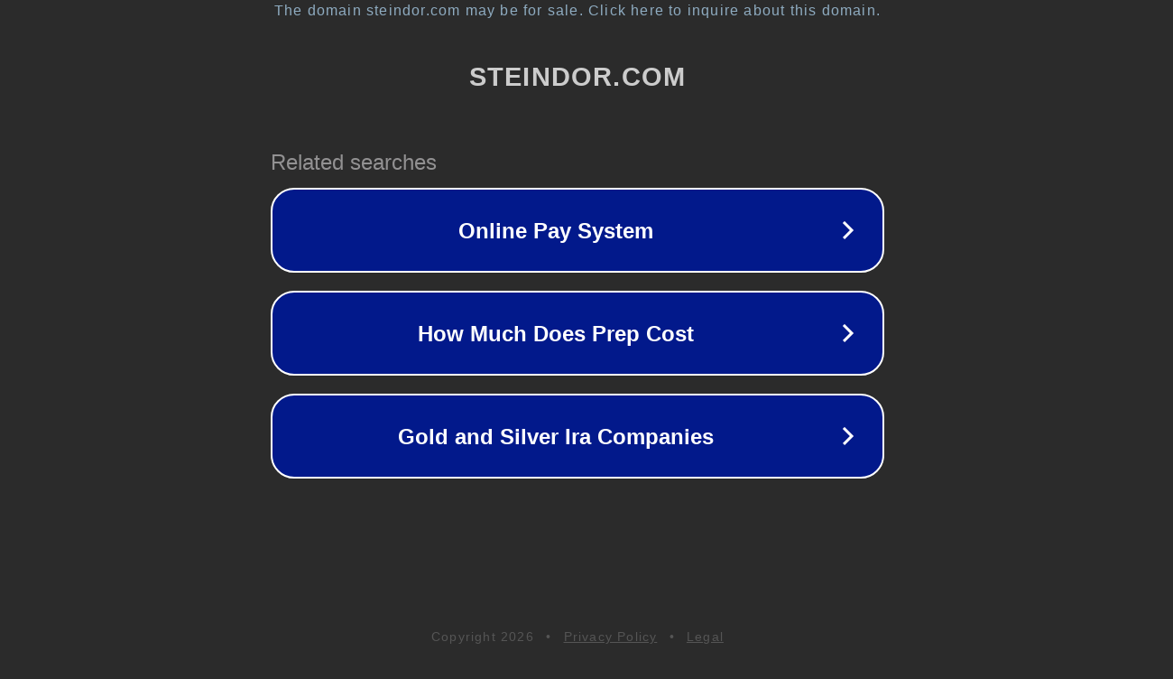

--- FILE ---
content_type: text/html; charset=utf-8
request_url: http://www.steindor.com/
body_size: 1050
content:
<!doctype html>
<html data-adblockkey="MFwwDQYJKoZIhvcNAQEBBQADSwAwSAJBANDrp2lz7AOmADaN8tA50LsWcjLFyQFcb/P2Txc58oYOeILb3vBw7J6f4pamkAQVSQuqYsKx3YzdUHCvbVZvFUsCAwEAAQ==_erMBReeE/3SeAc6Xaum+peEtG/uSMRGzyfF5PyaZ2S6BXJDWpW1qcECh554urZiiDqt+3hRyzJ0DNJJwinAokQ==" lang="en" style="background: #2B2B2B;">
<head>
    <meta charset="utf-8">
    <meta name="viewport" content="width=device-width, initial-scale=1">
    <link rel="icon" href="[data-uri]">
    <link rel="preconnect" href="https://www.google.com" crossorigin>
</head>
<body>
<div id="target" style="opacity: 0"></div>
<script>window.park = "[base64]";</script>
<script src="/bRlrFNzUz.js"></script>
</body>
</html>
